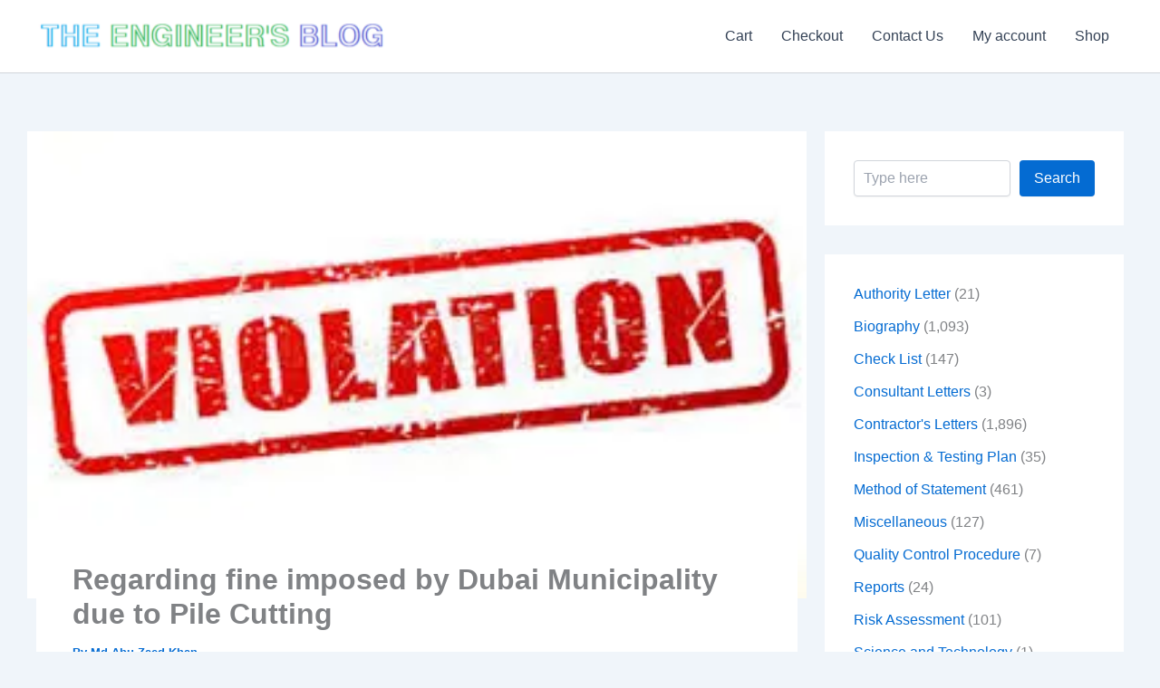

--- FILE ---
content_type: text/html; charset=utf-8
request_url: https://www.google.com/recaptcha/api2/aframe
body_size: 167
content:
<!DOCTYPE HTML><html><head><meta http-equiv="content-type" content="text/html; charset=UTF-8"></head><body><script nonce="kIKROWKB8en7-eyR-l9kvQ">/** Anti-fraud and anti-abuse applications only. See google.com/recaptcha */ try{var clients={'sodar':'https://pagead2.googlesyndication.com/pagead/sodar?'};window.addEventListener("message",function(a){try{if(a.source===window.parent){var b=JSON.parse(a.data);var c=clients[b['id']];if(c){var d=document.createElement('img');d.src=c+b['params']+'&rc='+(localStorage.getItem("rc::a")?sessionStorage.getItem("rc::b"):"");window.document.body.appendChild(d);sessionStorage.setItem("rc::e",parseInt(sessionStorage.getItem("rc::e")||0)+1);localStorage.setItem("rc::h",'1769021715426');}}}catch(b){}});window.parent.postMessage("_grecaptcha_ready", "*");}catch(b){}</script></body></html>